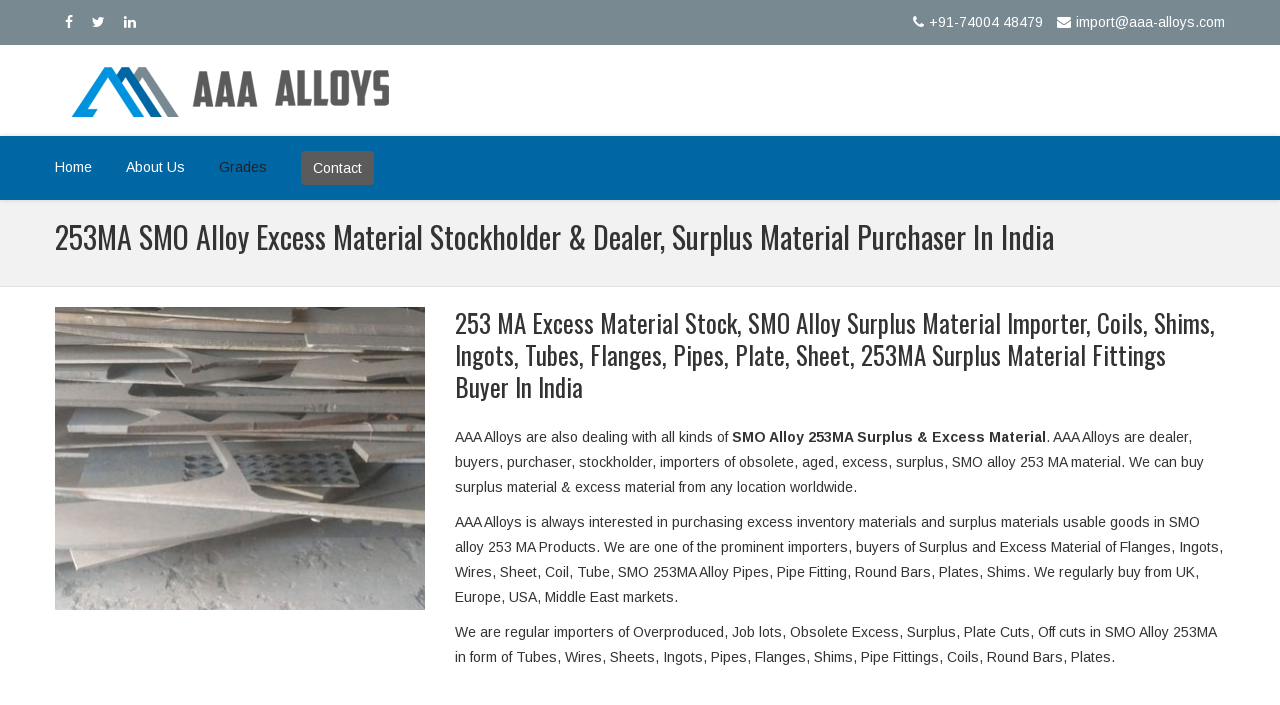

--- FILE ---
content_type: text/html; charset=UTF-8
request_url: http://aaa-alloys.com/smo-alloy-253ma-surplus-excess-material-stock-importer-buyer-in-india.php
body_size: 39190
content:

<!DOCTYPE html>
<html lang="en">
<head>
<meta charset="utf-8">
<meta http-equiv="X-UA-Compatible" content="IE=edge">        
<meta name="viewport" content="width=device-width, initial-scale=1.0">
<title>253 MA Alloy Surplus Material Importers, Plate, Sheet, SMO 253 MA Pipe Flanges, SMO 253MA Pipe Fitting Buyers, Pipes, Coils, SMO Alloy 253 MA Excess Material Stock Buyers Mumbai, India</title>
<meta name="description" content="We are Importer, Buyer, Stockholder, Purchaser, SMO Alloy 253 MA Excess Material Plate, SMO 253 MA Revert Scrap Pipe Fitting, 253MA Alloy Project Surplus Flanges, SMO Alloy 253 MA Round Bars & Wire Scrap, Surplus Material Alloy 253 MA Sheet Surplus Material Buyer, Dealer of Alloy 253 MA Surplus Material Shims, Excess Material SMO Alloy 253MA, Re-usable and Surplus Material 253 MA Alloy Pipe, 253 MA Premium Scrap SMO Pipe in Mumbai, India." />
<meta name="keywords" content="Alloy 253 MA Plates Excess Material, SMO Alloy 253 MA Flange Scrap Buyer India, Alloy 253 MA Flanges Surplus Material India, Surplus Alloy 253 MA Sheet Buyer, Excess Material in 253MA Alloy Ingots Dealer, 253 MA SMO Alloy Scrap Sheet & Shims, Surplus Material SMO 253 MA Importers, Alloy 253 MA Plate Cutting Scrap Purchaser, 253MA SMO Alloy Scrap Stockholder Mumbai, 253 MA Alloy Butt weld Fitting Re-Usable and Surplus Material, Importer of Alloy 253 MA Premium Offcuts, Alloy 253 MA Plate Cuts Buyer, Alloy 253MA Tubes Reusable Materials Dealer, SMO Alloy 253MA Plate Premium Scrap, 253 MA Alloy Coils & Wire Rejected Stocks, SMO Alloy 253 MA Secondary Excess Material in Stock Scrap Importer, Buyer of Flanges Surplus Material 253 MA SMO Alloy, Alloy 253 MA Pipe Fitting Revert Scrap Maharashtra in Mumbai, India." />
<meta name="author" content="Ashwin Impex" />
<link rel='stylesheet' href='https://fonts.googleapis.com/css?family=Arimo:300,400,700,400italic,700italic'>
<link href='https://fonts.googleapis.com/css?family=Oswald:400,300,700' rel='stylesheet' type='text/css'>
<link href='css/font-awesome.min.css' rel='stylesheet' type='text/css'/>
<link href="css/bootstrap.min.css" rel="stylesheet">
<link href="css/hover-dropdown-menu.css" rel="stylesheet">
<link href="css/icons.css" rel="stylesheet">
<link href="css/animate.min.css" rel="stylesheet">
<link href="css/style.css" rel="stylesheet">
<link href="css/responsive.css" rel="stylesheet" />
<link href="css/color.css" rel="stylesheet">
<link rel="shortcut icon" type="image/x-icon" href="favicon.ico">
<meta name="google-site-verification" content="GBUces6D5klNvyzpXQd2v08nds6iBI85uxS1cZcJLoA" />
<meta name="copyright" content="copyright (c) 2019 by AAA Alloys, all rights reserved."/>


<!-- Global site tag (gtag.js) - Google Analytics -->
<!--
<script async src="https://www.googletagmanager.com/gtag/js?id=UA-145886465-1"></script>
<script>
  window.dataLayer = window.dataLayer || [];
  function gtag(){dataLayer.push(arguments);}
  gtag('js', new Date());

  gtag('config', 'UA-145886465-1');
</script>


<script type="text/javascript">
function disableSelection(e){if(typeof e.onselectstart!="undefined")e.onselectstart=function(){return false};else if(typeof e.style.MozUserSelect!="undefined")e.style.MozUserSelect="none";else e.onmousedown=function(){return false};e.style.cursor="default"}window.onload=function(){disableSelection(document.body)}
</script>

<script type="text/javascript">
document.oncontextmenu=function(e){var t=e||window.event;var n=t.target||t.srcElement;if(n.nodeName!="A")return false};
document.ondragstart=function(){return false};
</script>

<script type="text/javascript">
window.addEventListener("keydown",function(e){if(e.ctrlKey&&(e.which==65||e.which==66||e.which==67||e.which==70||e.which==73||e.which==80||e.which==83||e.which==85||e.which==86)){e.preventDefault()}});document.keypress=function(e){if(e.ctrlKey&&(e.which==65||e.which==66||e.which==70||e.which==67||e.which==73||e.which==80||e.which==83||e.which==85||e.which==86)){}return false}
</script>

<script type="text/javascript">
document.onkeydown=function(e){e=e||window.event;if(e.keyCode==123||e.keyCode==18){return false}}
</script>

--></head>

    <body>
        <header> 
        <div id="page" class="one-page">       
        	<div id="top-bar" class="top-bar-section top-bar-bg-color">
            <div class="container">
                <div class="row">
                    <div class="col-sm-12">
                        <div class="top-social-icon icons-hover-black">
                        <a href="#">
                            <i class="fa fa-facebook"></i>
                        </a> 
                        <a href="#">
                            <i class="fa fa-twitter"></i>
                        </a> 
                        <a href="https://www.linkedin.com/in/aaaalloys/" target="_blank">
                            <i class="fa fa-linkedin"></i>
                        </a> 
                    </div>

                        <div class="top-contact link-hover-black">
                        <a href="#">
                        <i class="fa fa-phone"></i>+91-74004 48479</a> 
                        <a href="mailto:import@aaa-alloys.com">
                        <i class="fa fa-envelope"></i>import@aaa-alloys.com</a></div>
                    </div>
                </div>
            </div>
        </div>

        <div id="top-bar" class="top-bar-section top-bar-bg-light top-logo-left m-height">
            <div class="container">
                <div class="row">
                    <div class="col-sm-12">
                        <div class="link-hover-black">
                            <a class="navbar-brand" href="index.php">
                                <img class="site_logo" alt="AAA Alloys" title="AAA Alloys" src="images/logo.png">
                            </a>
                        </div>						
                    </div>
                </div>
            </div>
        </div>
             <div id="sticker-sticky-wrapper" class="sticky-wrapper" style="height: 50px;">
                <header id="sticker" class="sticky-navigation top-logo-left-header" style="">
            <div class="sticky-menu relative">
                <div class="navbar navbar-default navbar-bg-color m-height" role="navigation">
                    <div class="container">
                        <div class="row">
                            <div class="col-md-12">
                                <div class="navbar-header">
                                <button type="button" class="navbar-toggle" data-toggle="collapse" data-target=".navbar-collapse">
                                <span class="sr-only">Toggle navigation</span> 
                                <span class="icon-bar"></span> 
                                <span class="icon-bar"></span> 
                                <span class="icon-bar"></span></button>                                 
                                <a class="navbar-brand" href="index.php">
                                    <img class="site_logo" alt="AAA Alloys" title="AAA Alloys" src="images/logo.png">
                                </a></div>
                                <div id="topnav" class="navbar-collapse collapse">
										<ul class="nav navbar-nav sm" data-smartmenus-id="1563780411428041">
                                        <li class=""><a href="index.php">Home</a></li>
                                        <li class=""><a href="about-us.php">About Us</a></li>
                                        <li class="active"><a href="grades.php">Grades</a></li>
                                        <li class=""><a href="contact-us.php"><button class="btn btn-black"> Contact</button></a></li>                 
                                    </ul>							
										
									</div>
                            </div>
                        </div>
                    </div>
                </div>
            </div>
        </header>
    </div>        </div>
        </header>
                
                <div class="page-header">
            <div class="container">
                <h1 class="title">253MA SMO Alloy Excess Material Stockholder & Dealer, Surplus Material Purchaser in India</h1>
            </div>
        </div>

           <section id="about-us" class="page-section" data-animation="fadeInUp">
                <div class="container">
                    <div class="row">
                        <div data-appear-animation="fadeInLeft" class="col-md-4 text-center appear-animation fadeInLeft appear-animation-visible">

                            <img alt="" src="images/hastelloy-alloy-surplus-excess-material-aaa-alloys.jpg" title="SMO Alloy 253 MA Surplus Excess Material Importers in India" alt="SMO Alloy 253MA Surplus Excess Material Importers in India">
                        </div>
                        <div class="col-md-8">
                            <div class="section-title text-left" data-animation="fadeInUp">
                                <h3 class="title">253 MA Excess Material Stock, SMO Alloy Surplus Material Importer, Coils, Shims, Ingots, Tubes, Flanges, Pipes, Plate, Sheet, 253MA Surplus Material Fittings Buyer in India</h3>
                            </div>
                            <div data-animation="fadeInDown">

                                <p>AAA Alloys are also dealing with all kinds of <strong> SMO Alloy 253MA Surplus & Excess Material</strong>. AAA Alloys are dealer, buyers, purchaser, stockholder, importers of obsolete, aged, excess, surplus, SMO alloy 253 MA material. We can buy surplus material & excess material from any location worldwide.</p>

                                <p>AAA Alloys is always interested in purchasing excess inventory materials and surplus materials usable goods in SMO alloy 253 MA Products. We are one of the prominent importers, buyers of Surplus and Excess Material of Flanges, Ingots, Wires, Sheet, Coil, Tube, SMO 253MA Alloy Pipes, Pipe Fitting, Round Bars, Plates, Shims. We regularly buy from UK, Europe, USA, Middle East markets.</p>

                                <p>We are regular importers of Overproduced, Job lots, Obsolete Excess, Surplus, Plate Cuts, Off cuts in SMO Alloy 253MA in form of Tubes, Wires, Sheets, Ingots, Pipes, Flanges, Shims, Pipe Fittings, Coils, Round Bars, Plates.</p>

                            </div>                            
                        </div>
                    </div>
                </div>
            </section>

            <section class="page-section">
            <div class="container">
                <div class="row">
                    <div class="col-md-12"> 
                        <div class="section-title text-left" data-animation="fadeInUp">

                                <h3 class="title">SMO 253 MA Coils Buyer, Sheets, Rods, Plates, Flanges, Round Bars, Ingots, Pipes, Shims, Tubes, Wires, 253MA Alloy Excess Material Importers, 253MA SMO Surplus Material Purchaser in Mumbai, India.</h3>
                            </div>
                    </div>
                    <div class="col-sm-4">
                        <p class="text-center">
                            <a href="images/nickel-alloy-surplus-material-pipes-tubes.jpg" class="opacity">
                                <img src="images/nickel-alloy-surplus-material-pipes-tubes.jpg" width="370" height="185" alt="Alloy 253 MA Pipes & Tubes Excess Material" title="Alloy 253 MA Pipes & Tubes Excess Material">
                            </a>
                        </p>
                        <h5 class="bottom-margin-10">Alloy 253 MA Pipes & Tubes Excess Material</h5>                        
                    </div>
                    <div class="col-sm-4">
                        <p class="text-center">
                            <a href="images/nickel-alloy-surplus-material-sheets-plates-coils.jpg" class="opacity" data-rel="prettyPhoto[portfolio]">
                                <img src="images/nickel-alloy-surplus-material-sheets-plates-coils.jpg" width="370" height="185" alt="Alloy 253 MA Sheet & Plates Surplus Material" title="Alloy 253MA Sheet & Plates Surplus Material">
                            </a>
                        </p>
                        <h5 class="bottom-margin-10">SMO 253 MA Sheet & Plates Surplus Material</a></h5>
                       
                    </div>
                    <div class="col-sm-4">
                        <p class="text-center">
                            <a href="images/nickel-alloy-surplus-material-flanges.jpg" class="opacity" data-rel="prettyPhoto[portfolio]">
                                <img src="images/nickel-alloy-surplus-material-flanges.jpg" width="370" height="185" alt="Alloy 253 MA Flanges Excess & Surplus Material" title="Alloy 253 MA Flanges Excess & Surplus Material">
                            </a>
                        </p>
                        <h5 class="bottom-margin-10">SMO 253 MA Flanges Excess & Surplus Material</a></h5>
                    </div>

                    <div class="col-sm-4 top-pad-30">
                        <p class="text-center">
                            <a href="images/nickel-alloy-surplus-material-round-bars-rods.jpg" class="opacity" data-rel="prettyPhoto[portfolio]">
                                <img src="images/nickel-alloy-surplus-material-round-bars-rods.jpg" width="370" height="185" alt="Alloy 253 MA Round Bars Surplus Material" title="Alloy 253 MA Round Bars Surplus Material">
                            </a>
                        </p>
                        <h5 class="bottom-margin-10">SMO Alloy 253 MA Round Bars Surplus Material</h5>
                    </div>
                    <div class="col-sm-4 top-pad-30">
                        <p class="text-center">
                            <a href="images/nickel-alloy-surplus-material-buttweld-pipe-fittings.jpg" class="opacity" data-rel="prettyPhoto[portfolio]">
                                <img src="images/nickel-alloy-surplus-material-buttweld-pipe-fittings.jpg" width="370" height="185" alt="Alloy 253 MA Pipe Fitting Excess Material" title="Alloy 253 MA Pipe Fitting Excess Material">
                            </a>
                        </p>
                        <h5 class="bottom-margin-10">SMO Alloy 253 MA Pipe Fitting Excess Material</h5>
                    </div>
                    <div class="col-sm-4 top-pad-30">
                        <p class="text-center">
                            <a href="images/nickel-alloy-surplus-material-coils-foils.jpg" class="opacity" data-rel="prettyPhoto[portfolio]">
                                <img src="images/nickel-alloy-surplus-material-coils-foils.jpg" width="370" height="185" alt="Alloy 253 MA Coils & Shims Surplus & Excess Material" title="Alloy 253MA Coils & Shims Surplus & Excess Material">
                            </a>
                        </p>
                        <h5 class="bottom-margin-10">Alloy 253 MA Coils & Shims Surplus & Excess Material</h5>
                    </div>
                </div>
            </div>
        </section>

             <section id="service" class="page-section">
            <div class="container">
                <div class="row">
                    <div class="section-title text-left" data-animation="fadeInUp">
                                <h3 class="title">SMO Alloy 254 Plates, Shims, Tubes, Coils, Sheets, Ingots, Wires, Rods, Pipes, Round Bars, Flanges, Excess Material Buyer & Purchaser, Surplus Material Importers in Mumbai, India.</h3>
                            </div>
                    <div class="col-md-12">
                        <ul class="timeliner">
                            <li>
                                <div class="timeline-image">
                                    <img width="200" height="200" class="img-circle" src="images/nickel-alloys-sheets-plate-surplus-excess-material-buyer.jpg" alt="SMO 254 Surplus & Excess Material Buyer India" title="SMO Alloy 254 Surplus & Excess Material Buyer India">
                                </div>
                                <div class="timeline-panel">
                                    <div class="timeline-heading">
                                        <a href="smo-alloy-254-surplus-excess-material-stock-importer-buyer-in-india.php"><h4 class="subheading"> SMO Alloy 254</h4></a>
                                    </div>
                                    <div class="timeline-body">
                                        <p class="text-muted">AAA Alloys are also importer & buyers of 254 SMO Surplus & Excess Material Stock in SMO Alloy 254 Sheets, Tubes, Pipes, Coils, Shims, Round Bars, Ingots, Plates, Flanges, Rods, Wires, etc.</p>
                                    </div>
                                </div>
                            </li>
                            <li class="timeline-inverted">
                                <div class="timeline-image">
                                    <img width="200" height="200" class="img-circle" src="images/nickel-alloys-flanges-surplus-excess-material-buyer.jpg" alt="SMO 654 Surplus & Excess Material Importers India" title="SMO Alloy 654 Surplus & Excess Material Importers India">
                                </div>
                                <div class="timeline-panel">
                                    <div class="timeline-heading">
                                        <a href="smo-alloy-654-surplus-excess-material-stock-importer-buyer-in-india.php"><h4 class="subheading">SMO Alloy 654</h4></a>
                                    </div>
                                    <div class="timeline-body">
                                        <p class="text-muted">We are Buyers of SMO 654 alloy Surplus Material Stock, SMO 254 Excess Material in Alloy 654 Flanges, Shims, Plates, Sheets, Round Bars, Rods, Coils, Wires, Ingots, Tubes, Pipes, etc.</p>
                                    </div>
                                </div>
                            </li>

                            <li>
                                <div class="timeline-image">
                                    <img width="200" height="200" class="img-circle" src="images/nickel-alloys-pipe-surplus-excess-material-buyer.jpg" alt="SMO 253MA Surplus & Excess Material Buyer India" title="SMO Alloy 253MA Surplus & Excess Material Buyer India">
                                </div>
                                <div class="timeline-panel">
                                    <div class="timeline-heading">
                                        <a href="smo-alloy-253ma-surplus-excess-material-stock-importer-buyer-in-india.php"><h4 class="subheading"> SMO Alloy 253MA</h4></a>
                                    </div>
                                    <div class="timeline-body">
                                        <p class="text-muted">We are Importers of SMO 253MA Excess Material, SMO 253MA alloy Surplus Material Stock in Alloy 253MA Coils, Round Bars, Rods, Tubes, Pipes, Flanges, Shims, Wires, Plates, Sheets, Ingots, etc.</p>
                                    </div>
                                </div>
                            </li>
                        </ul>
                    </div>
                </div>
                <br>
                <h3 class="title">Our Current list of regions - Import of 254 SMO Alloy Surplus and Excess Material from Saudi Arabia, Australia, Netherland, Singapore, South Korea, Brazil, France, UK, UAE, Kuwait, Qatar, USA, Middle East, Germany, Japan, London, Jordan, Canada, Switzerland, Bahrain, etc.</h3>
            </div>
        </section>        

        <section id="service" class="page-section">
            <div class="container">           
                <hr>
                <div class="row top-pad-20">
                    <div class="col-md-12 animated fadeInRight visible" data-animation="fadeInRight">
                        <p class="lead">
                            <strong>We buy from cities:</strong>
                        </p>
                        
Coimbatore, Assam, Guwahati, Lucknow, Bangalore, Port, Raipur, Blair, Navi Mumbai, Jharkhand, Belgaum, Saharanpur, Siliguri, Ahmedabad, Hubli and Dharwad, Ludhiana, Kurnool, Agra, Rajasthan, Dehradun, Allahabad, Surat, Bansberia, Nagda, Dombivali, Hyderabad, Aurangabad, Kanpur, Srinagar, Meerut, Guntur, Nagaur, Tadepalligudem, Pune, Suryapet, Bhadreswar, Varanasi, Nanded, Solapur, Patna, Haora, Ulhasnagar, Delhi, Betul, Amritsar, Nagpur, Ambattur, Muktsar, Madurai, Mizoram, Miryalaguda, Jamnagar, Bhavnagar, Andhra Pradesh, Faridabad, Uttar Pradesh, Amravati, Nagapattinam, Kalyani, Ambala, Rajkot, Indore, Jaipur, Sadar, Bhopal, Baraut, Vijayawada, Jhansi, Gorakhpur, Datia, Jodhpur, Kalyan, Tamil Nadu, Chandigarh, Thane, Haryana, Kolapur, India, Banswara, Maharashtra, Loni, Bundi, Orissa, Gujarat, Bihar, Manipur, Chennai, Punjab, Dhanbad, Gulbarga, Jamalpur, Hinganghat, Gwalior, Asansol, Akola, Pimpri and Chinchwad, Mumbai, Tirunelveli, Tripura, Virar, Madhya Pradesh, Jabalpur, Bhiwadi, Mangalore, Gujarat, Buxar, Kasganj, Bikaner, Visakhapatnam, Waghala, Udgir, West Bengal, Benin, Ballia, Chhattisgarh, Puducherry, Ghaziabad, Ajmer, Durgapur, Vadodara, Kota, Kolkata, Nashik, Vasai, Ujjain, Kerala, Ranchi, Karnataka.                    </div>
                    <div class="col-md-12 animated fadeInRight visible" data-animation="fadeInRight">
                        <p class="lead"><br>
                            <strong>We import from countries:</strong>
                        </p>
                        
London, Iran, Luanda, Egypt, Fez, Austria, Benin, Myanmar, Khartoum, South America, Durban, Cape Town, Uganda, Ibadan, Jordan, Maiduguri, Mogadishu, Accra, Bulawayo, Mexico, Australia, Indonesia, Brazil, Netherlands, Netherland, Mozambique, Trinidad and Tobago, Canada, Algiers, Argentina, Port Harcourt, Nairobi, Kuwait, Alexandria, Yaoundé, Sudan, France, Soweto, Russia, Dubai, India, Morocco, Azerbaijan, Vietnam, Singapore, Maputo, UAE, Kano, Phillipine, Angola, Ghana, Yemen, Tripoli, New York, Jordon, Italy, Cairo, Saudi Arabia, Kampala, USA, Bamako, Zaria, Kolwezi, Kinshasa, Turkey, Kaduna, Omdurman, Israel, Kazakhstan, Johannesburg, Dar es Salaam, Harare, Cyprus, Abidjan, Nigeria, Brazzaville, Algeria, Pretoria, Tunisia, Germany, Dakar, UK, Austalia, Thailand (Bangkok), Middle East, Africa, Cameroon, Bangladesh, Giza, Sri Lanka, Peru, Lebanon, UK, Douala, South Korea, New Zealand, Addis Ababa, Lagos, Freetown, Lubumbashi, Antananarivo, Japan, Mozabique, Conakry, Houston, Iraq, Switzerland, United States, Subra al-Haymah, Ouagadougou, Qatar, Hong Kong, Spain, Casablanca, Venezuela, Rabat, Malaysia, Colombo, Chine, Bahrain, Ethiopa, Port Elizabeth, South Africa, Mbuji-Mayi, Oman, Colombia, Abu Dhabi.                    </div>
                </div>
            </div>
        </section>


          <section id="service" class="page-section light-bg">
            <div class="container">
                <div class="section-title">
                    <h2 class="title">We Buy Surplus & Excess Material in Nickel Alloys</h2>
                </div>
                <div class="row">
                    <div class="col-md-12">
                        <div class="row special-feature">
                            <div class="col-md-3">
                                <div class="s-feature-box text-center">
                                    <div class="mask-top">
                                    <h4> Hastelloy Alloy<br>
                                    Surplus Material & <br> Excess Material</h4></div>
                                    <div class="mask-bottom">
                                    <i class="fa fa-check"></i>
                                    <h4><a href="hastelloy-alloy-surplus-excess-material-stock-importer-buyer-in-india.php">Hastelloy Alloy</a></h4>
                                    <p><a href="hastelloy-alloy-c276-surplus-excess-material-stock-importer-buyer-in-india.php">Hastelloy Alloy C276</a>
                                   	<br><a href="hastelloy-alloy-c22-surplus-excess-material-stock-importer-buyer-in-india.php">Hastelloy Alloy C22</a><br>
                                   	<a href="hastelloy-alloy-b2-surplus-excess-material-stock-importer-buyer-in-india.php">Hastelloy Alloy B2</a><br>
                                   	<a href="hastelloy-alloy-b3-surplus-excess-material-stock-importer-buyer-in-india.php">Hastelloy Alloy B3</a><br>
                                   	<a href="hastelloy-alloy-c2000-surplus-excess-material-stock-importer-buyer-in-india.php">Hastelloy Alloy C2000</a>
                                   </p></div>
                                </div>
                            </div>

                            <div class="col-md-3">
                                <div class="s-feature-box text-center">
                                    <div class="mask-top">
                                    <h4>Inconel Alloy<br>
                                    Surplus Material & <br> Excess Material</h4></div>
                                    <div class="mask-bottom">
                                    <i class="fa fa-check"></i>
                                    <h4><a href="inconel-alloy-surplus-excess-material-stock-importer-buyer-in-india.php">Inconel Alloy</a> </h4>
                                    <p><a href="inconel-alloy-600-surplus-excess-material-stock-importer-buyer-in-india.php">Inconel Alloy 600</a> 
                                   	<br><a href="inconel-alloy-601-surplus-excess-material-stock-importer-buyer-in-india.php">Inconel Alloy 601</a><br>
                                   	<a href="inconel-alloy-625-surplus-excess-material-stock-importer-buyer-in-india.php">Inconel Alloy 625</a><br>
                                   	<a href="inconel-alloy-718-surplus-excess-material-stock-importer-buyer-in-india.php">Inconel Alloy 718</a><br>
                                   </p></div>
                                </div>
                            </div>
                            
                             <div class="col-md-3">
                                <div class="s-feature-box text-center">
                                    <div class="mask-top">
                                    <h4>Incoloy Alloy<br>
                                    Surplus Material & <br> Excess Material</h4></div>
                                    <div class="mask-bottom">
                                    <i class="fa fa-check"></i>
                                    <h4><a href="incoloy-alloy-surplus-excess-material-stock-importer-buyer-in-india.php">Incoloy Alloy</a></h4>
                                    <p><a href="incoloy-alloy-800-surplus-excess-material-stock-importer-buyer-in-india.php">Incoloy Alloy 800</a> 
                                   	<br><a href="incoloy-alloy-800h-surplus-excess-material-stock-importer-buyer-in-india.php">Incoloy Alloy 800H</a><br>
                                   	<a href="incoloy-alloy-800ht-surplus-excess-material-stock-importer-buyer-in-india.php">Incoloy Alloy 800HT</a><br>
                                   	<a href="incoloy-alloy-825-surplus-excess-material-stock-importer-buyer-in-india.php">Incoloy Alloy 825</a>
                                   </p></div>
                                </div>
                            </div>

                            <div class="col-md-3">
                                <div class="s-feature-box text-center">
                                    <div class="mask-top">
                                    <h4>Nickel Alloy<br>
                                    Surplus Material & <br> Excess Material</h4></div>
                                    <div class="mask-bottom">
                                    <i class="fa fa-check"></i>
                                    <h4><a href="nickel-alloy-surplus-excess-material-stock-importer-buyer-in-india.php">Nickel Alloy</a></h4>
                                    <p><a href="nickel-alloy-200-surplus-excess-material-stock-importer-buyer-in-india.php">Nickel Alloy 200</a> 
                                   	<br><a href="nickel-alloy-201-surplus-excess-material-stock-importer-buyer-in-india.php">Nickel Alloy 201</a>
                                   </p></div>
                                </div>
                            </div>

                            <div class="col-md-3">
                                <div class="s-feature-box text-center">
                                    <div class="mask-top">
                                    <h4>Monel Alloy<br>
                                    Surplus Material & <br> Excess Material</h4></div>
                                    <div class="mask-bottom">
                                    <i class="fa fa-check"></i>	
                                    <h4><a href="monel-alloy-surplus-excess-material-stock-importer-buyer-in-india.php">Monel Alloy</a></h4>
                                    <p><a href="monel-alloy-400-surplus-excess-material-stock-importer-buyer-in-india.php">Monel Alloy 400</a> 
                                   	<br><a href="monel-alloy-k500-surplus-excess-material-stock-importer-buyer-in-india.php">Monel Alloy K500</a><br>
                                   </p></div>
                                </div>
                            </div>

                            <div class="col-md-3">
                                <div class="s-feature-box text-center">
                                    <div class="mask-top">
                                    <h4>Titanium Alloy<br>
                                    Surplus Material & <br> Excess Material</h4></div>
                                    <div class="mask-bottom">
                                    <i class="fa fa-check"></i>	
                                    <h4><a href="titanium-alloy-surplus-excess-material-stock-importer-buyer-in-india.php">Titanium Alloy</a></h4>
                                    <p><a href="titanium-alloy-grade-2-surplus-excess-material-stock-importer-buyer-in-india.php">Titanium Alloy Gr 2</a> <br><a href="titanium-alloy-grade-5-surplus-excess-material-stock-importer-buyer-in-india.php">Titanium Alloy Gr 5</a><br>
                                   </p></div>
                                </div>
                            </div>

                            <div class="col-md-3">
                                <div class="s-feature-box text-center">
                                    <div class="mask-top">
                                    <h4>Alloy 20<br>
                                    Surplus Material & <br> Excess Material</h4></div>
                                    <div class="mask-bottom">
                                    <i class="fa fa-check"></i>	
                                    <h4><a href="alloy-20-cb-3-surplus-excess-material-stock-importer-buyer-in-india.php">Alloy 20<br>
                                    Surplus Material & <br> Excess Material</a></h4>
                                   </p></div>
                                </div>
                            </div>

                            <div class="col-md-3">
                                <div class="s-feature-box text-center">
                                    <div class="mask-top">
                                    <h4>Alloy 904L<br>
                                    Surplus Material & <br> Excess Material</h4></div>
                                    <div class="mask-bottom">
                                    <i class="fa fa-check"></i>	
                                    <h4><a href="stainless-steel-alloy-904l-surplus-excess-material-stock-importer-buyer-in-india.php">Alloy 904L<br>Surplus Material & <br> Excess Material</a></h4>
                                   </p></div>
                                </div>
                            </div>

                            <div class="col-md-3">
                                <div class="s-feature-box text-center">
                                    <div class="mask-top">
                                    <h4>SMO Alloy<br>
                                    Surplus Material & <br> Excess Material</h4></div>
                                    <div class="mask-bottom">
                                    <i class="fa fa-check"></i>	
                                    <h4><a href="smo-alloy-surplus-excess-material-stock-importer-buyer-in-india.php">SMO Alloy</a></h4>
                                    <p><a href="smo-alloy-254-surplus-excess-material-stock-importer-buyer-in-india.php">SMO Alloy 254</a> 
                                   	<br><a href="smo-alloy-654-surplus-excess-material-stock-importer-buyer-in-india.php">SMO Alloy 654</a><br>
                                    <a href="smo-alloy-253ma-surplus-excess-material-stock-importer-buyer-in-india.php">SMO Alloy 253MA</a>
                                   </p></div>
                                </div>
                            </div>

                            <div class="col-md-3">
                                <div class="s-feature-box text-center">
                                    <div class="mask-top">
                                    <h4>Duplex Steel<br>
                                    Surplus Material & <br> Excess Material</h4></div>
                                    <div class="mask-bottom">
                                    <i class="fa fa-check"></i>	
                                    <h4><a href="duplex-steel-alloy-surplus-excess-material-stock-importer-buyer-in-india.php">Duplex Steel</a></h4>
                                    <p><a href="duplex-steel-alloy-s31803-surplus-excess-material-stock-importer-buyer-in-india.php">Duplex Alloy S31803</a> 
                                   	<br><a href="duplex-steel-alloy-s32205-surplus-excess-material-stock-importer-buyer-in-india.php">Duplex Alloy S32205</a><br>
                                   </p></div>
                                </div>
                            </div>

                            <div class="col-md-3">
                                <div class="s-feature-box text-center">
                                    <div class="mask-top">
                                    <h4>Super Duplex Steel<br>
                                    Surplus Material & <br> Excess Material</h4></div>
                                    <div class="mask-bottom">
                                    <i class="fa fa-check"></i>	
                                    <h4><a href="super-duplex-steel-alloy-surplus-excess-material-stock-importer-buyer-in-india.php">Super Duplex Steel</a></h4>
                                    <p><a href="super-duplex-steel-alloy-s32750-surplus-excess-material-stock-importer-buyer-in-india.php">Super Duplex Alloy S32750</a>
                                   	<br><a href="super-duplex-steel-alloy-s32760-surplus-excess-material-stock-importer-buyer-in-india.php">Super Duplex Alloy S32760</a><br>
                                   </p></div>
                                </div>
                            </div>

                        </div>
                    </div>
                </div>
            </div>
        </section>     


        <div id="get-quote" class="bg-color get-a-quote black text-center">
                <div class="container">
                    <div class="row">
                        <div class="col-md-12" data-animation="pulse">
                            Get in touch with our knowledgable team <a class="black" href="contact-us.php">Get in Touch </a>
                        </div>
                    </div>
                </div>
            </div>        
            
			<section id="contact-us" class="page-section">
                <div class="container">
					<div class="row">
                        <div class="col-md-12 contact-info">
							<div class="row text-center">
								<address class="col-sm-4 col-md-4" data-animation="fadeInUp">
									<i class="fa fa-map-marker i-9x icons-circle text-color light-bg hover-black"></i>
									<div class="title">Address</div>
									Balaji industrial Park, Taloja MIDC,<br> Dist: Raigad, Taloja, 410208
								</address>
								<address class="col-sm-4 col-md-4" data-animation="fadeInDown">
									<i class="fa fa-phone i-9x icons-circle text-color light-bg hover-black"></i>
									<div class="title">Phone</div>
									<div>+91 74004 48479</div>
								</address>
								<address class="col-sm-4 col-md-4" data-animation="fadeInUp">
									<i class="fa fa-envelope i-9x icons-circle text-color light-bg hover-black"></i>
									<div class="title">Email Address</div>
									<div><a href="mailto:import@aaa-alloys.com">import@aaa-alloys.com</a></div>
								</address>
							</div>
						</div>
					</div>					
            </section>
			
           <footer id="footer">
                <div class="copyright">
                    <div class="container">
                        <div class="row">
                            <div class="col-xs-10 col-sm-6 col-md-9"> © 2018-2019 AAA-Alloys. Design & Promoted by <a href="https://www.potterwebtech.com" target="_blank">Potter Webtech</a><br>
                                Disclaimer: Inconel, Monel & Hastelloy are registered trademark of specific manufacturer, name are listed for the reference to help in identifying the grade.
                            </div>
                            <div class="col-xs-2  col-sm-6 col-md-3 text-right page-scroll gray-bg icons-circle i-3x">
                                <a href="#page">
                                <i class="glyphicon glyphicon-arrow-up"></i>
                                </a>
                            </div>
                        </div>
                    </div>
                </div>                
            </footer>        <script type="text/javascript" src="js/jquery.min.js"></script>
<script type="text/javascript" src="js/bootstrap.min.js"></script>
<script type="text/javascript" src="js/jquery.easing.1.3.js"></script>
<script type="text/javascript" src="js/jquery.sticky.js"></script>
<script type="text/javascript" src="js/bootstrapValidator.min.js"></script>
<script type="text/javascript" src="js/jquery.appear.js"></script>
<script type="text/javascript" src="js/effect.js"></script>
<script type="text/javascript"  src="js/jquery.parallax-1.1.3.js"></script>
<script type="text/javascript" src="js/custom.js"></script>
    </body>

</html>